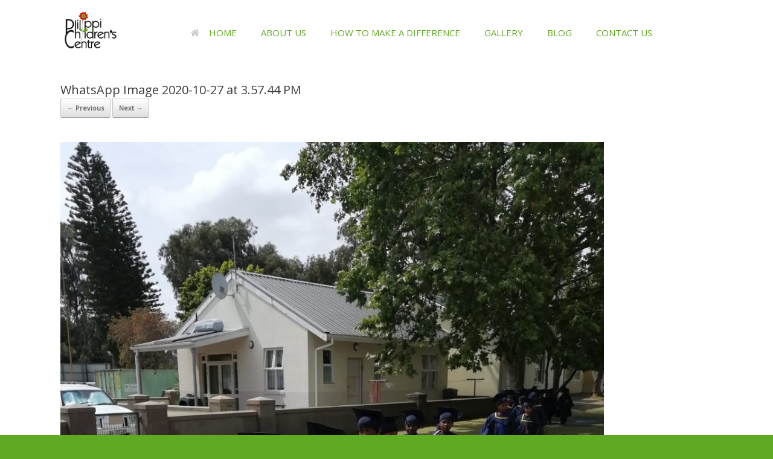

--- FILE ---
content_type: text/css
request_url: https://philippichildrenscentre.org/wp-content/uploads/so-css/so-css-vantage.css?ver=1524042098
body_size: 506
content:
.entry-content table {
  border-bottom: none;
}

#masthead.masthead-logo-in-menu .logo {
  width: 100px;
  height: auto;
}

.main-navigation a {
  font-weight: normal;
}

/* CART AND SHOPPING */
.woocommerce-additional-fields {
  display: none;
}

.main-navigation ul li a {
  height: 100px;
  padding-top: 47px;
  padding-right: 20px;
  padding-left: 20px;
  font-size: 15px;
}

.layout-full .panel-row-style.panel-row-style-full-width {
  margin-top: -30px;
}


.responsive-tabs .responsive-tabs__list__item {
font-size: 11.5px !important;
margin: 1px 1px 0 0 !important;
padding: 10px 10px !important;
  color: #000 !important;
}

.responsive-tabs .responsive-tabs__list__item--active, .responsive-tabs .responsive-tabs__list__item--active:hover {
  font-size: 14.1px !important;
      border-color: #60aa23 !important;
    color: #60aa23 !important;
}

.responsive-tabs .responsive-tabs__panel {
border: 1px solid #fff !important;
    border-top: 1px solid #60aa23 !important;
}

a:focus{
    outline:0 !important; /*removes the dotted border*/
}

#main {
  padding-bottom: 0px;
}

.sow-features-list .sow-features-feature p.sow-more-text a:hover {
  text-decoration: none;
  color: #d30d0d;
}

.sow-features-list .sow-features-feature p.sow-more-text a:hover {
  border: solid 2px #d30d0d;
  border-radius: 63px;
  background: white;
}

.sow-features-list .sow-features-feature p.sow-more-text a {
  border: solid 2px #fff;
  color: #fff;
  padding: 10px 20px;
  border-radius: 2px;
}

a.fasc-button.rounded.fasc-size-large, .fasc-rounded-medium.fasc-size-large {
    border-radius: 34px;
    padding: 5px 20px;
}